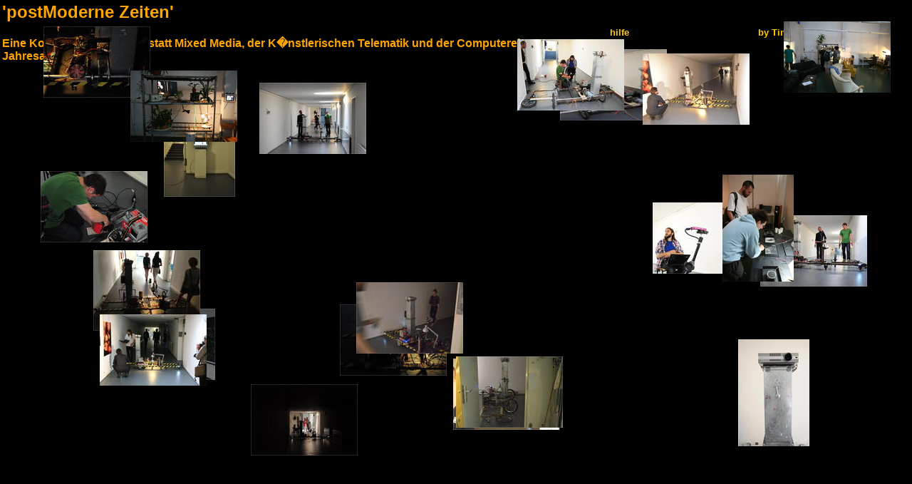

--- FILE ---
content_type: text/html; charset=utf-8
request_url: https://telenautik.hfbk-hamburg.de/jaaus13/moderne_zeiten/dirindex.html
body_size: 1708
content:
<!DOCTYPE HTML PUBLIC "-//W3C//DTD HTML 4.0 Transitional//EN">
<html>
<head>
   <meta http-equiv="Content-Type" content="text/html; charset=iso-8859-1">
   <link rel=stylesheet type="text/css" href="../core-style.css">
   <script type="text/javascript" src="../scripts.js"></script>

   <title>Directory Index: moderne_zeiten</title>
</head>
<body bgcolor=black>
<img id="background" src=../background.jpg />


<table id="header" width=1000 class="toptable dirtop"><td width=600>
<p class="toptitle">
<div style="font-weight:bold;color:orange"><h2>'postModerne Zeiten'</h2>Eine Kooperation der Werkstatt Mixed Media, der K�nstlerischen Telematik und der Computerei<br>Jahresausstellung 2013</div></p><td width=90><div class="nolink"  style="cursor:pointer;" onclick="help()">hilfe</div><td align=right width=90><div class="nolink" id="bytime" style="cursor:pointer;" onclick="bytime()">by Time</div>
</td><td align=right width=90><div class="nolink" id="slides" style="cursor:pointer;" onclick="slide()">slideshow</div>
</td></tr></table>

<!--<div id="debug" style="z-index:200;position:absolute;background:yellow;">debug</div>-->
<div id="imagepanebg" style="visibility:hidden;position:absolute;z-index:99;background:black;left:00px;top:30px;width:820px;height:600px;"></div>
<div id="imagepane" style="vertical-align:middle;visibility:hidden;position:absolute;z-index:100;left:20px;top:30px;width:800px;height:600px;" onclick="javascript:imagepaneclicked();"><table  border=0 cellpadding="0" cellspacing="0" width=100% height=100% ><td align=center valign=middle><img id="largeimage" border=0 src=""></table></div>



<div name="2011:01:05 03:09:25" id="DSC_0079.JPG" class="dragme" ondblclick="sndReq('DSC_0079.JPG')" style="position:absolute;left:351px;top:332px;">
<img src="DSC_0079--thumb.jpg" width="150" height="100" alt="DSC_0079" >
</div>
<div name="2011:01:05 03:10:00" id="DSC_0081.JPG" class="dragme" ondblclick="sndReq('DSC_0081.JPG')" style="position:absolute;left:159px;top:389px;">
<img src="DSC_0081--thumb.jpg" width="150" height="100" alt="DSC_0081" >
</div>
<div name="2011:01:05 03:10:37" id="DSC_0082.JPG" class="dragme" ondblclick="sndReq('DSC_0082.JPG')" style="position:absolute;left:609px;top:224px;">
<img src="DSC_0082--thumb.jpg" width="150" height="100" alt="DSC_0082" >
</div>
<div name="2011:01:05 03:11:40" id="DSC_0084.JPG" class="dragme" ondblclick="sndReq('DSC_0084.JPG')" style="position:absolute;left:331px;top:350px;">
<img src="DSC_0084--thumb.jpg" width="150" height="100" alt="DSC_0084" >
</div>
<div name="2011:01:05 03:12:11" id="DSC_0085.JPG" class="dragme" ondblclick="sndReq('DSC_0085.JPG')" style="position:absolute;left:335px;top:181px;">
<img src="DSC_0085--thumb.jpg" width="100" height="150" alt="DSC_0085" >
</div>
<div name="2011:01:05 03:12:38" id="DSC_0086.JPG" class="dragme" ondblclick="sndReq('DSC_0086.JPG')" style="position:absolute;left:283px;top:302px;">
<img src="DSC_0086--thumb.jpg" width="150" height="100" alt="DSC_0086" >
</div>
<div name="2011:01:05 03:13:16" id="DSC_0088.JPG" class="dragme" ondblclick="sndReq('DSC_0088.JPG')" style="position:absolute;left:25px;top:349px;">
<img src="DSC_0088--thumb.jpg" width="150" height="100" alt="DSC_0088" >
</div>
<div name="2011:01:06 10:23:12" id="DSC_0095.JPG" class="dragme" ondblclick="sndReq('DSC_0095.JPG')" style="position:absolute;left:306px;top:157px;">
<img src="DSC_0095--thumb.jpg" width="100" height="150" alt="DSC_0095" >
</div>
<div name="2011:01:10 00:31:24" id="DSC_0109.JPG" class="dragme" ondblclick="sndReq('DSC_0109.JPG')" style="position:absolute;left:599px;top:113px;">
<img src="DSC_0109--thumb.jpg" width="150" height="100" alt="DSC_0109" >
</div>
<div name="2011:01:10 00:43:56" id="DSC_0114.JPG" class="dragme" ondblclick="sndReq('DSC_0114.JPG')" style="position:absolute;left:374px;top:359px;">
<img src="DSC_0114--thumb.jpg" width="150" height="100" alt="DSC_0114" >
</div>
<div name="2011:01:10 00:44:17" id="DSC_0115.JPG" class="dragme" ondblclick="sndReq('DSC_0115.JPG')" style="position:absolute;left:627px;top:352px;">
<img src="DSC_0115--thumb.jpg" width="150" height="100" alt="DSC_0115" >
</div>
<div name="2011:01:10 00:44:55" id="DSC_0117.JPG" class="dragme" ondblclick="sndReq('DSC_0117.JPG')" style="position:absolute;left:105px;top:180px;">
<img src="DSC_0117--thumb.jpg" width="150" height="100" alt="DSC_0117" >
</div>
<div name="2013:07:03 17:54:19" id="DSC_2520.jahresausstellung2013.hfbk.2013.JPG" class="dragme" ondblclick="sndReq('DSC_2520.jahresausstellung2013.hfbk.2013.JPG')" style="position:absolute;left:105px;top:106px;">
<img src="DSC_2520.jahresausstellung2013.hfbk.2013--thumb.jpg" width="150" height="100" alt="DSC_2520.jahresausstellung2013.hfbk.2013" >
</div>
<div name="2013:07:03 22:18:20" id="DSC_2550.jahresausstellung2013.hfbk.2013.JPG" class="dragme" ondblclick="sndReq('DSC_2550.jahresausstellung2013.hfbk.2013.JPG')" style="position:absolute;left:167px;top:136px;">
<img src="DSC_2550.jahresausstellung2013.hfbk.2013--thumb.jpg" width="150" height="100" alt="DSC_2550.jahresausstellung2013.hfbk.2013" >
</div>
<div name="2013:07:03 22:20:45" id="DSC_2551.jahresausstellung2013.hfbk.2013.JPG" class="dragme" ondblclick="sndReq('DSC_2551.jahresausstellung2013.hfbk.2013.JPG')" style="position:absolute;left:56px;top:82px;">
<img src="DSC_2551.jahresausstellung2013.hfbk.2013--thumb.jpg" width="150" height="100" alt="DSC_2551.jahresausstellung2013.hfbk.2013" >
</div>
<div name="2013:07:03 22:21:41" id="DSC_2555.jahresausstellung2013.hfbk.2013.JPG" class="dragme" ondblclick="sndReq('DSC_2555.jahresausstellung2013.hfbk.2013.JPG')" style="position:absolute;left:526px;top:398px;">
<img src="DSC_2555.jahresausstellung2013.hfbk.2013--thumb.jpg" width="150" height="100" alt="DSC_2555.jahresausstellung2013.hfbk.2013" >
</div>
<div name="2013:07:06 16:04:11" id="IMG_0702.JPG" class="dragme" ondblclick="sndReq('IMG_0702.JPG')" style="position:absolute;left:127px;top:278px;">
<img src="IMG_0702--thumb.jpg" width="150" height="113" alt="IMG_0702" >
</div>
<div name="0" id="JA_2013_%20053_Foto_Imke_Sommer.jpg" class="dragme" ondblclick="sndReq('JA_2013_%20053_Foto_Imke_Sommer.jpg')" style="position:absolute;left:164px;top:119px;">
<img src="JA_2013_%20053_Foto_Imke_Sommer--thumb.jpg" width="150" height="100" alt="JA_2013_ 053_Foto_Imke_Sommer" >
</div>
<div name="0" id="JA_2013_%20056_Foto_Imke_Sommer.jpg" class="dragme" ondblclick="sndReq('JA_2013_%20056_Foto_Imke_Sommer.jpg')" style="position:absolute;left:255px;top:322px;">
<img src="JA_2013_%20056_Foto_Imke_Sommer--thumb.jpg" width="150" height="100" alt="JA_2013_ 056_Foto_Imke_Sommer" >
</div>
<div name="0" id="JA_2013_%20058_Foto_Imke_Sommer.jpg" class="dragme" ondblclick="sndReq('JA_2013_%20058_Foto_Imke_Sommer.jpg')" style="position:absolute;left:47px;top:432px;">
<img src="JA_2013_%20058_Foto_Imke_Sommer--thumb.jpg" width="150" height="100" alt="JA_2013_ 058_Foto_Imke_Sommer" >
</div>
<div name="0" id="JA_2013_%20063_Foto_Imke_Sommer.jpg" class="dragme" ondblclick="sndReq('JA_2013_%20063_Foto_Imke_Sommer.jpg')" style="position:absolute;left:124px;top:406px;">
<img src="JA_2013_%20063_Foto_Imke_Sommer--thumb.jpg" width="100" height="150" alt="JA_2013_ 063_Foto_Imke_Sommer" >
</div>




</body>
</html>


--- FILE ---
content_type: text/css
request_url: https://telenautik.hfbk-hamburg.de/jaaus13/core-style.css
body_size: 3605
content:
.dragme{cursor:move;position:relative;}
.nolink{
color:#FFCC00;
font-family:arial,helvetica,sans-serif;
font-size:13px;
font-weight:700;
line-height:15px;
padding:1px;
text-decoration:none;
}
/* styles for background-image */
img#background { height: 100%; width: 100%; z-index: -1; position:absolute; color: white; }


body {
font-family:arial,helvetica,sans-serif;
font-size:13px;
font-weight:700;
line-height:15px;
padding:0px;
margin:0px;
text-decoration:none;
}
a:link {
color:#FFCC00;
font-family:arial,helvetica,sans-serif;
font-size:13px;
font-weight:700;
line-height:15px;
padding:1px;
text-decoration:none;
}
a:visited {
color:#EEBB00;
font-family:arial,helvetica,sans-serif;
font-size:13px;
font-weight:700;
line-height:15px;
padding:1px;
text-decoration:none;
}
a:hover {
background:#EEBB00 none repeat scroll 0 0;
color:#FFFFFF;
font-family:arial,helvetica,sans-serif;
font-size:13px;
font-weight:700;
line-height:15px;
padding:1px;
text-decoration:none;
}
a:active {
color:#DDDD00;
font-family:arial,helvetica,sans-serif;
font-size:13px;
font-weight:700;
line-height:15px;
padding:1px;
text-decoration:none;
}
.textbraun {
color:#996633;
font-family:arial,helvetica,sans-serif;
font-size:12px;
font-style:normal;
font-variant:normal;
font-weight:bold;
line-height:15px;
text-transform:none;
}
.text {
color:#000000;
font-family:arial,helvetica,sans-serif;
font-size:12px;
font-style:normal;
font-variant:normal;
font-weight:normal;
line-height:14px;
text-decoration:none;
text-transform:none;
}
.headline1 {
color:#CC9900;
font-family:arial,helvetica,sans-serif;
font-size:15px;
font-style:normal;
font-variant:normal;
font-weight:bolder;
line-height:16px;
text-decoration:none;
text-transform:none;
}
.headline2 {
color:#996633;
font-family:arial,helvetica,sans-serif;
font-size:11px;
font-style:normal;
font-variant:normal;
font-weight:bold;
line-height:14px;
text-decoration:none;
text-transform:none;
}
.unter {
color:#666666;
font-family:arial,helvetica,sans-serif;
font-size:12px;
font-style:italic;
font-variant:normal;
font-weight:lighter;
line-height:14px;
text-decoration:none;
text-transform:none;
}
a.linktext:link {
color:#996633;
font-family:arial,helvetica,sans-serif;
font-size:12px;
font-style:normal;
font-variant:normal;
font-weight:600;
line-height:14px;
text-decoration:none;
text-transform:none;
}
a.linktext:visited {
color:#996633;
font-family:arial,helvetica,sans-serif;
font-size:12px;
font-style:normal;
font-variant:normal;
font-weight:600;
line-height:14px;
text-decoration:none;
text-transform:none;
}
a.linktext:hover {
color:#996633;
font-family:arial,helvetica,sans-serif;
font-size:12px;
font-style:normal;
font-variant:normal;
font-weight:600;
line-height:14px;
text-decoration:underline;
text-transform:none;
}
a.linktext:active {
color:#996633;
font-size:12px;
font-style:normal;
font-variant:normal;
font-weight:600;
line-height:14px;
text-decoration:none;
text-transform:none;
}
a.nav:link {
color:#000000;
font-family:arial,helvetica,sans-serif;
font-size:13px;
font-weight:700;
line-height:15px;
padding:1px;
text-decoration:none;
}
a.nav:visited {
color:#000000;
font-family:arial,helvetica,sans-serif;
font-size:13px;
font-weight:700;
line-height:15px;
padding:1px;
text-decoration:none;
}
a.nav:hover {
background:#996633 none repeat scroll 0 0;
color:#FFFFFF;
font-family:arial,helvetica,sans-serif;
font-size:13px;
font-weight:700;
line-height:15px;
padding:1px;
text-decoration:none;
}
a.nav:active {
color:#000000;
font-family:arial,helvetica,sans-serif;
font-size:13px;
font-weight:700;
line-height:15px;
padding:1px;
text-decoration:none;
}


--- FILE ---
content_type: application/javascript; charset=utf-8
request_url: https://telenautik.hfbk-hamburg.de/jaaus13/scripts.js
body_size: 8876
content:

var ztop=20;
var ie=document.all;
var nn6=document.getElementById&&!document.all;
var isdrag=false;
var isup=true;
var tx,ty,x,y,w,h;
var dobj;
var isclicked=false;
var slideidx=0;
var imgcount=0;
var list=new Array();
var divs=new Array();
var timestamps=new Array();
var sliding=false;
var paused=false;
var byrandom=true;


var windowx,windowy;

///////////////////////////////////////////////////////////
function onload()

{
 windowx=window.innerWidth;
windowy=window.innerHeight;
    }
//////////////////////////////////////////////
///////////////////////////////////////////////////////////
function onresize()

{if (document.getElementById("header")) {document.getElementById("header").width=(window.innerWidth-30);}

if (document.getElementById("imagepane"))
{
document.getElementById("imagepane").style.width=(window.innerWidth-30)+"px";
document.getElementById("imagepane").style.height=(window.innerHeight-30)+"px";
}
if (document.getElementById("imagepanebg"))
{
document.getElementById("imagepanebg").style.width=(window.innerWidth-30)+"px";
document.getElementById("imagepanebg").style.height=(window.innerHeight-30)+"px";
shufflenow();
}
     }
//////////////////////////////////////////////
function createbg()
{
document.getElementById("imagepane").style.visibility="visible";
document.getElementById("imagepanebg").style.visibility="visible";
document.getElementById("imagepanebg").style.width=(window.innerWidth-30)+"px";
document.getElementById("imagepanebg").style.height=(window.innerHeight-30)+"px";
document.getElementById("imagepane").style.cursor="url(http://deichbau.net/newdocsys/.buttons/noresize_pause.gif),default";
document.getElementById("imagepane").style.width=(window.innerWidth-30)+"px";
document.getElementById("imagepane").style.height=(window.innerHeight-30)+"px";


}
//create background, do call slideshow 
function slide()
{
isclicked=true;

sliding=!sliding;
if (sliding)
{
document.getElementById("slides").innerHTML="stop";
createbg();
slideshow();
}
else
{
document.getElementById("slides").innerHTML="slideshow";
document.getElementById("imagepane").style.visibility="hidden";
document.getElementById("imagepanebg").style.visibility="hidden";
document.getElementById("imagepane").style.cursor="default";

}


}
/////////////////////////////////////////////////////////
function slideshow()
{

if (sliding)
{
if (!paused)
{
sndReq(list[slideidx]);
if (slideidx<list.length-1){slideidx++;}
else {slideidx=0;}
window.setTimeout("slideshow()", 5000);
}
}
}

 function sleep(delay)
 {
     var start = new Date().getTime();
     while (new Date().getTime() < start + delay);
 }


/////////////////////////////////////////////////////////
function bytime()
//sort all class dragme images by time
{
byrandom=!byrandom;
if (!byrandom)
{
document.getElementById("bytime").innerHTML="shuffle";

isclicked=true;
var col=0;
var row=0;
var maxcols=(window.innerWidth-60)/160;
var k=0;

//alert(document.getElementById(timestamps[3][1]).style.top);

for (var k=0;k<timestamps.length;k++)
{

document.getElementById(timestamps[k][1]).style.left=((col*160)+30)+"px";
document.getElementById(timestamps[k][1]).style.top=((row*160)+30)+"px";

col++;
if (col>maxcols-1) {row++;col=0;}
}
}
else
{
document.getElementById("bytime").innerHTML="by Time";
isclicked=false;
window.setTimeout("shuffleheap()", 500);

}


}
/////////////////////////////////////////////////////////
function shufflenow()
{
   	for (var i=0; i<divs.length; i++) 
		{
        	var onediv = divs[i];
        	var x=30+Math.random()*(window.innerWidth-210);
        	var y=30+Math.random()*(window.innerHeight-190);
         	if (onediv.getAttribute("class") == "dragme")
			{     
			onediv.style.left = x+"px";
     			onediv.style.top = y+"px";
			}	
     }
}


function shuffleheap()
//shuffle all class dragme images if no click yet
{
document.getElementById("header").width=(window.innerWidth-30);

imgcount=0;
if (!isclicked)
	{

 	if (!document.getElementsByTagName) return;
  	divs = document.getElementsByTagName("div");

shufflenow();

   	for (var i=0; i<divs.length; i++) 
		{
        	var onediv = divs[i];
//        	var x=30+Math.random()*(window.innerWidth-210);
//        	var y=30+Math.random()*(window.innerHeight-190);
         	if (onediv.getAttribute("class") == "dragme")
			{     
//			onediv.style.left = x+"px";
//     			onediv.style.top = y+"px";
			list[imgcount]=onediv.getAttribute("id");
			timestamps[imgcount]=new Array(onediv.getAttribute("name"),onediv.getAttribute("id"));
			imgcount++;
			}	
     }

timestamps.sort();

for (var k=0;k<list.length;k++)
{
list[k]=timestamps[k][1];
}

//alert(list.join('\n'));
///alert(timestamps[2]);

if (imgcount>0){document.getElementById("slides").innerHTML="slideshow";}
else {document.getElementById("slides").innerHTML="";}
window.setTimeout("shuffleheap()", 5000);
}

}

/////////////////////////////////////////////////////////
     
function getElementsByClassName(classname, node) 
     {
     if(!node) node = document.getElementsByTagName("body")[0];
       var a = [];
       var re = new RegExp('\\b' + classname + '\\b');
       var els = node.getElementsByTagName("*");
       for(var i=0,j=els.length; i<j; i++)
    if(re.test(els[i].className))a.push(els[i]);
       return a;
  }
  
/////////////////////////////////////////////////////////
  
function movemouse(e)
  {
  if (isdrag)
  {
  dobj.style.left = nn6 ? tx + e.clientX - x + "px" : tx + event.clientX - x + "px";
  dobj.style.top = nn6 ? ty + e.clientY - y + "px" : ty + event.clientY - y + "px";
//  return false;
  }
return false;
  }
/////////////////////////////////////////////////////////
  
function mouseup(e)
{
isdrag=false;
isup=true;
return false;
}



function selectmouse(e)
  {isclicked=true;
    var fobj       = nn6 ? e.target : event.srcElement;
        var topelement = nn6 ? "HTML" : "BODY";
      while (fobj.tagName != topelement && fobj.className != "dragme")
              {
      	    fobj = nn6 ? fobj.parentNode : fobj.parentElement;
    	      }
              if (fobj.className=="dragme")
      	  {
  	      isdrag = true;
                dobj = fobj;
  ztop=ztop+1;
  		  dobj.style.zIndex=ztop;
  		  tx = parseInt(dobj.style.left+0,10);
  	          ty = parseInt(dobj.style.top+0,10);
  	          x = nn6 ? e.clientX : event.clientX;
  		  y = nn6 ? e.clientY : event.clientY;
       	      document.onmousemove=movemouse;
//      	          return false;
isup=false;
  	}
return false;
 }
 
/////////////////////////////////////////////////////////

function createRequestObject() {
    var ro;
    var browser = navigator.appName;
    if(browser == "Microsoft Internet Explorer"){
        ro = new ActiveXObject("Microsoft.XMLHTTP");
    }else{
        ro = new XMLHttpRequest();
    }
    return ro;
}

var http = createRequestObject();

function imagepaneclicked()
{
if (!sliding)
{
document.getElementById("imagepane").style.visibility="hidden";
document.getElementById("imagepanebg").style.visibility="hidden";
document.getElementById("largeimage").src="";
}
else
{
paused=!paused;
if (paused)
{document.getElementById("imagepane").style.cursor="url(http://deichbau.net/newdocsys/.buttons/noresize_play.gif),default";
}
else
{document.getElementById("imagepane").style.cursor="url(http://deichbau.net/newdocsys/.buttons/noresize_pause.gif),default";
slideshow();

}

}
}

function sndReq(action) {
if (isup){
createbg();
document.getElementById("largeimage").src=action;
    
var f=0;
while (list[f]!=action){f++;}
slideidx=f;

//    http.open('get', 'jaffe07.php?action='+action);
//    http.onreadystatechange = handleResponse;
//    http.send(null);
}
}

function help()
{
alert("Doppelclick auf kleine Bilder zeigt sie in gross.\nClick auf grosse Bilder schliesst sie.\nRechtspfeil und Linkspfeil zum Blaettern.\nSlideshow fuer Diaschau mit Pause/Play.\nDiaschau beenden mit 'ESC'- Taste.\n'X' zum Verlassen.");

}

function closeme()
{
window.top.location.href="http://deichbau.net";
}
function taste(e) {
//alert(e.keyCode);
if ((e.keyCode==37)|(e.keyCode==39)|(e.keyCode==27))
{
if (e.keyCode==37)
//left arrow
{
	if (slideidx>0){slideidx--;}
	else {slideidx=list.length-1;}
	sndReq(list[slideidx]);
}
//rightarrow
if (e.keyCode==39)
{
	if (slideidx<list.length-1){slideidx++;}
	else {slideidx=0;}
	sndReq(list[slideidx]);
}
if (e.keyCode==27)
//ESC key
{
sliding=false;
document.getElementById("slides").innerHTML="slideshow";
document.getElementById("imagepane").style.visibility="hidden";
document.getElementById("imagepanebg").style.visibility="hidden";
document.getElementById("imagepane").style.cursor="default";

}
return false;
}
}

document.onmousedown=selectmouse;
document.onmouseup=mouseup;
window.onload = onload();
window.onResize = onresize();

window.setTimeout("shuffleheap()", 100);

document.captureEvents(Event.KEYDOWN);
document.onkeypress = taste;



